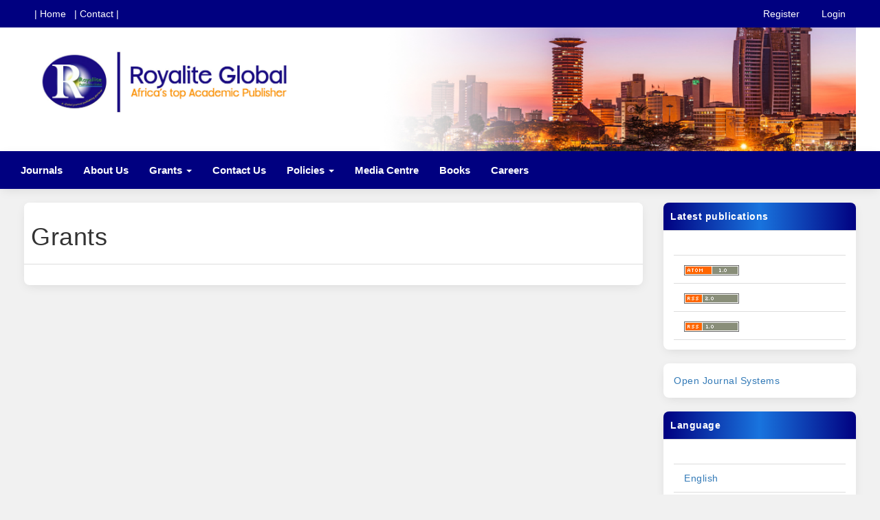

--- FILE ---
content_type: text/html; charset=utf-8
request_url: https://royalliteglobal.com/index/grants
body_size: 2890
content:



<!DOCTYPE html>
<html lang="en" xml:lang="en">
<link rel="stylesheet" href="https://fonts.googleapis.com/css2?family=Material+Symbols+Outlined:opsz,wght,FILL,GRAD@20..48,100..700,0..1,-50..200" />


<head>
	<meta charset="utf-8">
	<meta name="viewport" content="width=device-width, initial-scale=1.0">
	<title>
		Grants
					</title>

	
<meta name="generator" content="Open Journal Systems 3.4.0.4">
	<link rel="stylesheet" href="https://royalliteglobal.com/index/$$$call$$$/page/page/css?name=bootstrap" type="text/css" /><link rel="stylesheet" href="https://royalliteglobal.com/plugins/generic/doiInSummary/styles/doi.css?v=3.4.0.4" type="text/css" />
</head>
<body class="pkp_page_grants pkp_op_index has_site_logo">
	<div class="pkp_structure_page">
	    <div class="top-bar">
		    <div class="container-fluid">
			   <div class="row">
			        <div class="col-xs-7">
					    <div class="top-bar-link">
						    <a href="#" class="title-link-light">| Home</a> &nbsp;
							<a href="#" class="title-link-light">| Contact |</a> 
						</div>
					</div>
					<div class="col-xs-5">
					     	<ul id="navigationUser" class="nav nav-pills tab-list pull-right">
														<li class=" menu-item-1">
				<a href="https://royalliteglobal.com/index/user/register">
					Register
									</a>
							</li>
														<li class=" menu-item-2">
				<a href="https://royalliteglobal.com/index/login">
					Login
									</a>
							</li>
										</ul>

					</div>
			   </div>
			</div>
		</div>

		<nav id="accessibility-nav" class="sr-only" role="navigation" aria-label="Quick jump to page content">
			<ul>
			  <li><a href="#main-navigation">Main Navigation</a></li>
			  <li><a href="#main-content">Main Content</a></li>
			  <li><a href="#sidebar">Sidebar</a></li>
			</ul>
		</nav>

				<header class="navbar navbar-default" id="headerNavigationContainer" role="banner">
			
						
			<div class="container-fluid hero-banner">


			                    														
									
									<div class="row">
										<div class="col-md-5">
											<div class="nav-image">
												<a href="				                https://royalliteglobal.com/index/index
    						">
													<img src="https://royalliteglobal.com/public/site/pageHeaderTitleImage_en.jpg" alt="Royallite global logo" class="img-responsive" >
												</a>
											</div>
										</div>
										<div class="col-md-7">
										    <div class="nav-image">
											    <img src="https://new.royalliteglobal.com/images/right-banner.jpg" class="img-full-width" >
											</div>
										</div>
									</div>
    						    						
    						
        					        						</h1>
        					
			    

			    
			</div>
            
            <div class="primary-menu ">
				<div class="navbar-header">
										<button type="button" class="navbar-toggle collapsed" data-toggle="collapse" data-target="#nav-menu" aria-expanded="false" aria-controls="nav-menu">
						<span class="sr-only">Toggle navigation</span>
						<span class="icon-bar"></span>
						<span class="icon-bar"></span>
						<span class="icon-bar"></span>
					</button>
				</div>

								
									<nav id="nav-menu" class="navbar-collapse collapse" aria-label="Site Navigation">
																	 	<ul id="main-navigation" class="nav navbar-nav">
														<li class=" menu-item-47">
				<a href="https://royalliteglobal.com/index/journals">
					Journals
									</a>
							</li>
														<li class=" menu-item-42">
				<a href="https://royalliteglobal.com/index/about-us">
					About Us
									</a>
							</li>
																					<li class=" menu-item-46 dropdown">
				<a href="https://royalliteglobal.com/index/grants" class="dropdown-toggle" data-toggle="dropdown" role="button" aria-haspopup="true" aria-expanded="false">
					Grants
											<span class="caret"></span>
									</a>
									<ul class="dropdown-menu ">
																					<li class=" menu-item-987">
									<a href="https://royalliteglobal.com/index/apc-grants">
										APC Grants
									</a>
								</li>
																												<li class=" menu-item-988">
									<a href="https://royalliteglobal.com/index/conference-grants">
										Conference Grants
									</a>
								</li>
																		</ul>
							</li>
														<li class=" menu-item-45">
				<a href="https://royalliteglobal.com/index/contact-us">
					Contact Us
									</a>
							</li>
																					<li class=" menu-item-942 dropdown">
				<a href="https://royalliteglobal.com/index/Policies" class="dropdown-toggle" data-toggle="dropdown" role="button" aria-haspopup="true" aria-expanded="false">
					Policies
											<span class="caret"></span>
									</a>
									<ul class="dropdown-menu ">
																					<li class=" menu-item-43">
									<a href="https://royalliteglobal.com/index/privacy">
										Privacy
									</a>
								</li>
																												<li class=" menu-item-44">
									<a href="https://royalliteglobal.com/index/Copyright-and-Licences">
										Copyright Policy
									</a>
								</li>
																												<li class=" menu-item-151">
									<a href="https://royalliteglobal.com/index/editorial-policy">
										Editorial Policy
									</a>
								</li>
																												<li class=" menu-item-150">
									<a href="https://royalliteglobal.com/index/peer-review-policy">
										Peer Review
									</a>
								</li>
																		</ul>
							</li>
														<li class=" menu-item-149">
				<a href="https://royalliteglobal.com/index/media-centre">
					Media Centre
									</a>
							</li>
														<li class=" menu-item-148">
				<a href="https://academic.royalliteglobal.com">
					Books
									</a>
							</li>
														<li class=" menu-item-943">
				<a href="https://royalliteglobal.com/index/Careers">
					Careers
									</a>
							</li>
			</ul>

				
						 
																		
					</nav>
								 
				 
        
        	</div><!-- .pkp_head_wrapper -->
			
		</header><!-- .pkp_structure_head -->

				<div class="pkp_structure_content container-fluid">
		    <div class="row">
			<main class="pkp_structure_main col-md-9 " role="main">


<div id="main-content" class="page page_about">
    
    <div class="panel panel-default">
        <div class="panel-heading">
                           <h1>Grants</h1>
                    </div>
        <div class="panel-body">
            
        </div>
    </div>
	
</div><!-- .page -->

	</main>

					
					<aside id="sidebar" class="pkp_structure_sidebar left col-md-3" role="complementary" aria-label="Sidebar">
				<div class="pkp_block block_web_feed">
	<h2 class="title">Latest publications</h2>
	<div class="content">
		<ul>
			<li>
				<a href="https://royalliteglobal.com/index/gateway/plugin/WebFeedGatewayPlugin/atom">
					<img src="https://royalliteglobal.com/lib/pkp/templates/images/atom.svg" alt="Atom logo">
				</a>
			</li>
			<li>
				<a href="https://royalliteglobal.com/index/gateway/plugin/WebFeedGatewayPlugin/rss2">
					<img src="https://royalliteglobal.com/lib/pkp/templates/images/rss20_logo.svg" alt="RSS2 logo">
				</a>
			</li>
			<li>
				<a href="https://royalliteglobal.com/index/gateway/plugin/WebFeedGatewayPlugin/rss">
					<img src="https://royalliteglobal.com/lib/pkp/templates/images/rss10_logo.svg" alt="RSS1 logo">
				</a>
			</li>
		</ul>
	</div>
</div>
<div class="pkp_block block_developed_by">
	<h2 class="pkp_screen_reader">
		Developed By
	</h2>

	<div class="content">
		<a href="https://pkp.sfu.ca/ojs/">
			Open Journal Systems
		</a>
	</div>
</div>
<div class="pkp_block block_language">
	<h2 class="title">
		Language
	</h2>

	<div class="content">
		<ul>
							<li class="locale_en current" lang="en">
					<a href="https://royalliteglobal.com/index/user/setLocale/en?source=%2Findex%2Fgrants">
						English
					</a>
				</li>
					</ul>
	</div>
</div><!-- .block_language -->

			</aside><!-- pkp_sidebar.left -->
				</div>
	</div><!-- pkp_structure_content -->
	
	<footer class="footer" role="contentinfo">
	

	<div class="pre-footer">
		<div class="container">
			<div class="row">
				<div class="col-md-3 column-separator">
				    <h4> <span class="material-symbols-outlined" style="color:#FF8F03;">mobile_friendly</span> Mobile Friendly </h4>
					<p class="footer-p">Our system is responsive to enable easy reading from any device.</p>
				    <!--<div class="row">
					    <div class="col-xs-3">
						    <span class="glyphicon glyphicon-phone" style="font-size:5rem !important; color:#FF8F03;" aria-hidden="true"></span>
						</div> 
						<div class="col-xs-9">
							
						</div>
					</div>-->
				</div>
				<div class="col-md-3 column-separator">
				    <h4><span class="material-symbols-outlined" style="color:#FF8F03;">verified</span> Rigorous Peer Process</h4>
					<p class="footer-p">We ensure the research we publish is of the highest quality.</p>
				</div>
				<div class="col-md-3 column-separator">
				    <h4><span class="material-symbols-outlined" style="color:#FF8F03;">speed</span> Fast Publishing</h4>
					<p class="footer-p">Your research will be available to the scientific community as soon as possible.</p>
				</div>
				<div class="col-md-3 column-separator">
				    <h4><span class="material-symbols-outlined" style="color:#FF8F03;">lock_open_right</span>  Open Access</h4>
					<p class="footer-p">We offer open access so your research can be freely accessed by all readers.</p>
				</div>
			</div>
			<hr>
			
			<div class="another-footer">
		                 		<div class="row">
<div class="col-md-3">
<div class="footer-inner-text">
<h4>Journal Information</h4>
<a class="title-link-light footer-p">About the Journal</a><br /><a class="title-link-light footer-p">Editorial Team</a><br /><a class="title-link-light footer-p">Ethical Standards</a><br /><a class="title-link-light footer-p">Our Partners and Sponsors</a></div>
</div>
<div class="col-md-3">
<div class="footer-inner-text">
<h4>Guidelines</h4>
<a class="title-link-light footer-p">For Authors</a><br /><a class="title-link-light footer-p">For Reviewers</a><br /><a class="title-link-light footer-p">For Editors</a><br /><a class="title-link-light footer-p">For Librarians</a></div>
</div>
<div class="col-md-3">
<div class="footer-inner-text">
<h4>Policies</h4>
<a class="title-link-light footer-p">Focus and Scope</a><br /><a class="title-link-light footer-p">Copyright Notice</a><br /><a class="title-link-light footer-p">Peer Review Process</a><br /><a class="title-link-light footer-p">Open Access Policy</a></div>
</div>
<div class="col-md-3">
<div class="footer-inner-text">
<h4>Contact Us</h4>
<a class="title-link-light footer-p">Phone: +254700042781</a><br /><a class="title-link-light footer-p">Address: 26454 Nairobi 00504 Kenya</a><br /><a class="title-link-light footer-p">Website: www.royallitepublishers.com</a></div>
</div>
</div>
<hr />
<div class="row">
<div class="col-md-7">
<div class="footBox imgBox">© 2014 - 2024 Law in Context. All Rights Reserved | <a href="https://journals.latrobe.edu.au/index.php/law-in-context/terms">Terms of Use and Privacy</a></div>
</div>
</div>
<div class="bottomfoot">
<div class="container">
<div class="row">
<div class="col-md-12">
<div class="copyright text-center">OJS Hosting &amp; Customization by: <strong>Matrix Internet Experts</strong></div>
</div>
</div>
</div>
</div>
		             	    </div> <!-- .row -->
			
		</div>
	</div>
   
	</footer>
</div><!-- pkp_structure_page -->

<script src="https://royalliteglobal.com/lib/pkp/lib/vendor/components/jquery/jquery.min.js?v=3.4.0.4" type="text/javascript"></script><script src="https://royalliteglobal.com/lib/pkp/lib/vendor/components/jqueryui/jquery-ui.min.js?v=3.4.0.4" type="text/javascript"></script><script src="https://royalliteglobal.com/lib/pkp/js/lib/jquery/plugins/jquery.tag-it.js?v=3.4.0.4" type="text/javascript"></script><script src="https://royalliteglobal.com/plugins/themes/elitescholar/bootstrap/js/bootstrap.min.js?v=3.4.0.4" type="text/javascript"></script>


</body>
</html>